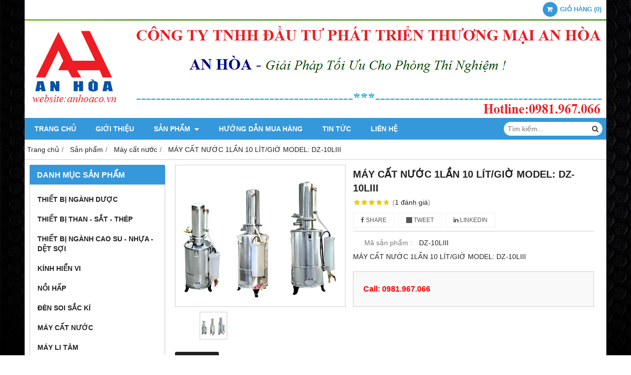

--- FILE ---
content_type: text/html; charset=utf-8
request_url: https://labmedia.com.vn/may-cat-nuoc-1lan-10-lit-gio-model-dz-10liii-575048.html
body_size: 6712
content:
<!DOCTYPE html PUBLIC "-//W3C//DTD XHTML 1.0 Transitional//EN" "http://www.w3.org/TR/xhtml1/DTD/xhtml1-transitional.dtd"><html lang="vi" xmlns="http://www.w3.org/1999/xhtml"><head lang="vi" xml:lang="vi" xmlns:fb="http://ogp.me/ns/fb#">
    <meta charset="utf-8" />
    <meta http-equiv="content-type" content="text/html; charset=UTF-8" />
    <meta name="content-language" content="vi" />
    <meta http-equiv="X-UA-Compatible" content="IE=edge" />
    <link rel="shortcut icon" href="https://cdn.gianhangvn.com/image/favicon.png" />
    <meta name="robots" content="index, follow" />
    <meta name="robots" content="noodp, noydir" />
    <meta name="googlebot" content="index, follow" />
    <meta name="msnbot" content="index, follow" />
    <meta name="revisit-after" content="1 days" />
    <meta name="copyright" content="Copyright 2025" />
    <meta name="google-site-verification" content="AXliDjvGfHP-GrmLFVNuMkL4qbwa8bCrl8N56h5WCuU" />
    <title>MÁY CẤT NƯỚC 1LẦN 10 LÍT/GIỜ MODEL: DZ-10LIII</title>
    <meta name="description" content="MÁY CẤT NƯỚC 1LẦN 10 LÍT/GIỜ MODEL: DZ-10LIII" />
    <meta property="og:type" content="product" />
    <meta property="og:title" content="MÁY CẤT NƯỚC 1LẦN 10 LÍT/GIỜ MODEL: DZ-10LIII" />
    <meta property="og:description" content="MÁY CẤT NƯỚC 1LẦN 10 LÍT/GIỜ MODEL: DZ-10LIII" />
    <meta property="og:url" content="https://labmedia.com.vn/may-cat-nuoc-1lan-10-lit-gio-model-dz-10liii-575048.html" />
    <meta property="og:image" content="https://drive.gianhangvn.com/image/may-cat-nuoc-1lan-10-lit-gio-model-dz-10liii-977554j21597.jpg" />
    <meta property="og:image:type" content="image/jpg" />
    <meta property="og:image:width" content="800" />
    <meta property="og:image:height" content="420" />
    <meta property="og:image:alt" content="MÁY CẤT NƯỚC 1LẦN 10 LÍT/GIỜ MODEL: DZ-10LIII" />
    <link rel="canonical" href="https://labmedia.com.vn/may-cat-nuoc-1lan-10-lit-gio-model-dz-10liii-575048.html" />
    <meta name="viewport" content="width=device-width, initial-scale=1" />
    <link rel="stylesheet" href="https://cloud.gianhangvn.com/css/common.min.css?v19">
    <link rel="stylesheet" href="https://cloud.gianhangvn.com/templates/0014/skin03/css/style.css">

</head>
<body>
    
    <section class="top group">
        <div class="container group">
                    <div class="top-right">
            <div class="cart">
                <a href="https://labmedia.com.vn/gio-hang.html">
                    <span class="icon"><em class="fa fa-shopping-cart"></em></span>
                    <span class="title-cart"><span data-lang="master_shopping">Giỏ hàng</span> (<span data-field="number">0</span>)</span>
                </a>
            </div>
        </div>

        </div>
    </section>
    <section class="header group">
        <div class="container group">
            <div class="logo">
        <a title="CÔNG TY TNHH ĐẦU TƯ PHÁT TRIỂN THƯƠNG MẠI AN HÒA" href="/"><img class="img-logo lazyload" alt="CÔNG TY TNHH ĐẦU TƯ PHÁT TRIỂN THƯƠNG MẠI AN HÒA" data-src="https://drive.gianhangvn.com/image/logo-939048j21597.png" /></a>
    </div>
    <div class="banner">
        <a title="CÔNG TY TNHH ĐẦU TƯ PHÁT TRIỂN THƯƠNG MẠI AN HÒA" href="/"><img class="img-banner lazyload" alt="CÔNG TY TNHH ĐẦU TƯ PHÁT TRIỂN THƯƠNG MẠI AN HÒA" data-src="https://drive.gianhangvn.com/image/banner-top-2039087j21597.jpg" /></a>
    </div>
        </div>
    </section>
    <section class="menu group">
        <div class="container group">
            <a href="javascript:void(0);" class="navbar-toggle" data-toggle="collapse" data-target="#nav-menu-top"><span class="fa fa-bars"></span></a>
    <div class="navbar-collapse collapse" id="nav-menu-top">
        <ul class="nav navbar-nav">
                    <li>
                            <a href="/" title="Trang chủ">Trang chủ</a>
                        </li><li>
                            <a href="/gioi-thieu-339831n.html" title="Giới thiệu">Giới thiệu</a>
                        </li><li>
                            <a href="/san-pham.html" title="Sản phẩm">Sản phẩm <span class="caret"></span></a>
                <ul class="dropdown-menu">
                    <li>
                            <a href="/thiet-bi-nganh-duoc-339836s.html" title="Thiết bị ngành dược">Thiết bị ngành dược</a>
                        </li><li>
                            <a href="/thiet-bi-than-sat-thep-339854s.html" title="Thiết bị than - sắt - thép">Thiết bị than - sắt - thép</a>
                        </li><li>
                            <a href="/thiet-bi-nganh-cao-su-nhua-det-soi-339855s.html" title="Thiết bị ngành cao su - nhựa - dệt sợi">Thiết bị ngành cao su - nhựa - dệt sợi</a>
                        </li><li>
                            <a href="/kinh-hien-vi-339857s.html" title="Kính hiển vi">Kính hiển vi</a>
                        </li><li>
                            <a href="/noi-hap-339858s.html" title="Nồi hấp">Nồi hấp</a>
                        </li><li>
                            <a href="/den-soi-sac-ki-339859s.html" title="Đèn soi sắc kí">Đèn soi sắc kí</a>
                        </li><li>
                            <a href="/may-cat-nuoc-339860s.html" title="Máy cất nước">Máy cất nước</a>
                        </li><li>
                            <a href="/may-li-tam-339861s.html" title="Máy li tâm">Máy li tâm</a>
                        </li><li>
                            <a href="/tu-say-tu-say-chan-khong-339862s.html" title="Tủ sấy - Tủ sấy chân không">Tủ sấy - Tủ sấy chân không</a>
                        </li><li>
                            <a href="/tu-am-tu-am-lanh-339863s.html" title="Tủ ấm - Tủ ấm lạnh">Tủ ấm - Tủ ấm lạnh</a>
                        </li><li>
                            <a href="/tu-moi-truong-tu-vi-khi-hau-339864s.html" title="Tủ môi trường - Tủ vi khí hậu">Tủ môi trường - Tủ vi khí hậu</a>
                        </li><li>
                            <a href="/tu-cay-vi-sinh-tu-an-toan-sinh-hoc-339865s.html" title="Tủ cấy vi sinh - Tủ an toàn sinh học">Tủ cấy vi sinh - Tủ an toàn sinh học</a>
                        </li><li>
                            <a href="/tu-hut-khi-doc-tu-dung-hoa-chat-339867s.html" title="Tủ hút khí độc - Tủ đựng hóa chất">Tủ hút khí độc - Tủ đựng hóa chất</a>
                        </li><li>
                            <a href="/micropipet-339866s.html" title="Micropipet">Micropipet</a>
                        </li><li>
                            <a href="/may-dap-mau-339868s.html" title="Máy dập mẫu">Máy dập mẫu</a>
                        </li><li>
                            <a href="/can-dien-tu-339869s.html" title="Cân điện tử">Cân điện tử</a>
                        </li><li>
                            <a href="/thiet-bi-thi-nghiem-dau-mo-339870s.html" title="Thiết bị thí nghiệm dầu mỏ">Thiết bị thí nghiệm dầu mỏ</a>
                        </li><li>
                            <a href="/be-cach-thuy-be-dieu-nhiet-339871s.html" title="Bể cách thủy - Bể điều nhiệt">Bể cách thủy - Bể điều nhiệt</a>
                        </li><li>
                            <a href="/tu-bao-quan-mau-tu-mat-339872s.html" title="Tủ bảo quản mẫu - Tủ mát">Tủ bảo quản mẫu - Tủ mát</a>
                        </li><li>
                            <a href="/tu-lanh-am-sau-339874s.html" title="Tủ lạnh âm sâu">Tủ lạnh âm sâu</a>
                        </li><li>
                            <a href="/may-do-do-oxy-hoa-tan-339884s.html" title="Máy đo độ oxy hòa tan">Máy đo độ oxy hòa tan</a>
                        </li><li>
                            <a href="/thiet-bi-do-ec-tds-do-man-339886s.html" title="Thiết bị đo EC/TDS/Độ mặn">Thiết bị đo EC/TDS/Độ mặn</a>
                        </li><li>
                            <a href="/may-lac-339887s.html" title="Máy lắc">Máy lắc</a>
                        </li><li>
                            <a href="/thiet-bi-do-orp-nhiet-do-339888s.html" title="Thiết bị đo môi trường">Thiết bị đo môi trường</a>
                        </li><li>
                            <a href="/may-quang-pho-340224s.html" title="Máy quang phổ">Máy quang phổ</a>
                        </li><li>
                            <a href="/may-nghien-340225s.html" title="Máy nghiền">Máy nghiền</a>
                        </li><li>
                            <a href="/khuc-xa-ke-340226s.html" title="Khúc xạ kế">Khúc xạ kế</a>
                        </li><li>
                            <a href="/may-khuay-tu-340227s.html" title="Máy khuấy từ">Máy khuấy từ</a>
                        </li><li>
                            <a href="/be-rua-sieu-am-340228s.html" title="Bể rửa siêu âm">Bể rửa siêu âm</a>
                        </li><li>
                            <a href="/may-khuay-dua-340229s.html" title="Máy khuấy đũa">Máy khuấy đũa</a>
                        </li><li>
                            <a href="/may-co-quay-chan-khong-340230s.html" title="Máy cô quay chân không">Máy cô quay chân không</a>
                        </li><li>
                            <a href="/may-cat-dam-340323s.html" title="Máy cất đạm">Máy cất đạm</a>
                        </li><li>
                            <a href="/may-do-do-ph-340324s.html" title="Máy đo độ PH">Máy đo độ PH</a>
                        </li><li>
                            <a href="/lo-nung-340325s.html" title="Lò nung">Lò nung</a>
                        </li><li>
                            <a href="/quang-ke-ngon-lua-340326s.html" title="Quang kế ngọn lửa">Quang kế ngọn lửa</a>
                        </li><li>
                            <a href="/thiet-bi-do-nhiet-luong-340327s.html" title="Thiết bị đo nhiệt lượng">Thiết bị đo nhiệt lượng</a>
                        </li><li>
                            <a href="/thiet-bi-do-moi-truong-nuoc-340328s.html" title="Thiết bị đo môi trường nước">Thiết bị đo môi trường nước</a>
                        </li><li>
                            <a href="/thiet-bi-do-moi-truong-khi-340329s.html" title="Thiết bị đo môi trường khí">Thiết bị đo môi trường khí</a>
                        </li><li>
                            <a href="/thiet-bi-may-moc-khac-340337s.html" title="Thiết bị - Máy móc khác">Thiết bị - Máy móc khác</a>
                        </li><li>
                            <a href="/dung-cu-vat-tu-tieu-hao-340339s.html" title="Dụng cụ vật tư tiêu hao">Dụng cụ vật tư tiêu hao</a>
                        </li>
                </ul>
                        </li><li>
                            <a href="/huong-dan-mua-hang-339833n.html" title="Hướng dẫn mua hàng">Hướng dẫn mua hàng</a>
                        </li><li>
                            <a href="/tin-tuc-339834t.html" title="Tin tức">Tin tức</a>
                        </li><li>
                            <a href="/lien-he.html" title="Liên hệ">Liên hệ</a>
                        </li>
                </ul>
    </div>
    <div class="search-box">
        <input type="text" class="text-search" placeholder="Tìm kiếm..." data-field="keyword" data-required="1" data-min="2" data-lang="master_search" />
        <button type="button" class="btn btn-search"><i class="fa fa-search"></i></button>
    </div>
        </div>
    </section>
    <section class="pathpage group">
        <div class="container group">
                    <ol class="breadcrumb" itemscope itemtype="https://schema.org/BreadcrumbList">
            <li itemprop="itemListElement" itemscope itemtype="https://schema.org/ListItem">
                    <a title="Trang chủ" itemtype="https://schema.org/Thing" itemprop="item" href="/"><span itemprop="name"><span data-lang='bc_home'>Trang chủ</span></span></a>
                    <meta itemprop="position" content="1">
                </li><li itemprop="itemListElement" itemscope itemtype="https://schema.org/ListItem">
                    <a title="Sản phẩm" itemtype="https://schema.org/Thing" itemprop="item" href="/san-pham.html"><span itemprop="name">Sản phẩm</span></a>
                    <meta itemprop="position" content="2">
                </li><li itemprop="itemListElement" itemscope itemtype="https://schema.org/ListItem">
                    <a title="Máy cất nước" itemtype="https://schema.org/Thing" itemprop="item" href="/may-cat-nuoc-339860s.html"><span itemprop="name">Máy cất nước</span></a>
                    <meta itemprop="position" content="3">
                </li><li itemprop="itemListElement" itemscope itemtype="https://schema.org/ListItem">
                    <a title="MÁY CẤT NƯỚC 1LẦN 10 LÍT/GIỜ MODEL: DZ-10LIII" itemtype="https://schema.org/Thing" itemprop="item" href="https://labmedia.com.vn/may-cat-nuoc-1lan-10-lit-gio-model-dz-10liii-575048.html"><span itemprop="name">MÁY CẤT NƯỚC 1LẦN 10 LÍT/GIỜ MODEL: DZ-10LIII</span></a>
                    <meta itemprop="position" content="4">
                </li>
        </ol>

        </div>
    </section>
    <section class="main group">
        <div class="container group">
            <div class="row">
                <div class="col-lg-3 col-left"><div class="box box-left">
        <div class="box-header collapse-title">
            <p class="box-title">Danh mục sản phẩm</p>
        </div>
        <div class="box-content group collapse-content">  
            <ul class="nav vertical-menu">
                        <li>
                                <a href="/thiet-bi-nganh-duoc-339836s.html" title="Thiết bị ngành dược">Thiết bị ngành dược</a>
                            </li><li>
                                <a href="/thiet-bi-than-sat-thep-339854s.html" title="Thiết bị than - sắt - thép">Thiết bị than - sắt - thép</a>
                            </li><li>
                                <a href="/thiet-bi-nganh-cao-su-nhua-det-soi-339855s.html" title="Thiết bị ngành cao su - nhựa - dệt sợi">Thiết bị ngành cao su - nhựa - dệt sợi</a>
                            </li><li>
                                <a href="/kinh-hien-vi-339857s.html" title="Kính hiển vi">Kính hiển vi</a>
                            </li><li>
                                <a href="/noi-hap-339858s.html" title="Nồi hấp">Nồi hấp</a>
                            </li><li>
                                <a href="/den-soi-sac-ki-339859s.html" title="Đèn soi sắc kí">Đèn soi sắc kí</a>
                            </li><li>
                                <a href="/may-cat-nuoc-339860s.html" title="Máy cất nước">Máy cất nước</a>
                            </li><li>
                                <a href="/may-li-tam-339861s.html" title="Máy li tâm">Máy li tâm</a>
                            </li><li>
                                <a href="/tu-say-tu-say-chan-khong-339862s.html" title="Tủ sấy - Tủ sấy chân không">Tủ sấy - Tủ sấy chân không</a>
                            </li><li>
                                <a href="/tu-am-tu-am-lanh-339863s.html" title="Tủ ấm - Tủ ấm lạnh">Tủ ấm - Tủ ấm lạnh</a>
                            </li><li>
                                <a href="/tu-moi-truong-tu-vi-khi-hau-339864s.html" title="Tủ môi trường - Tủ vi khí hậu">Tủ môi trường - Tủ vi khí hậu</a>
                            </li><li>
                                <a href="/tu-cay-vi-sinh-tu-an-toan-sinh-hoc-339865s.html" title="Tủ cấy vi sinh - Tủ an toàn sinh học">Tủ cấy vi sinh - Tủ an toàn sinh học</a>
                            </li><li>
                                <a href="/tu-hut-khi-doc-tu-dung-hoa-chat-339867s.html" title="Tủ hút khí độc - Tủ đựng hóa chất">Tủ hút khí độc - Tủ đựng hóa chất</a>
                            </li><li>
                                <a href="/micropipet-339866s.html" title="Micropipet">Micropipet</a>
                            </li><li>
                                <a href="/may-dap-mau-339868s.html" title="Máy dập mẫu">Máy dập mẫu</a>
                            </li><li>
                                <a href="/can-dien-tu-339869s.html" title="Cân điện tử">Cân điện tử</a>
                            </li><li>
                                <a href="/thiet-bi-thi-nghiem-dau-mo-339870s.html" title="Thiết bị thí nghiệm dầu mỏ">Thiết bị thí nghiệm dầu mỏ</a>
                            </li><li>
                                <a href="/be-cach-thuy-be-dieu-nhiet-339871s.html" title="Bể cách thủy - Bể điều nhiệt">Bể cách thủy - Bể điều nhiệt</a>
                            </li><li>
                                <a href="/tu-bao-quan-mau-tu-mat-339872s.html" title="Tủ bảo quản mẫu - Tủ mát">Tủ bảo quản mẫu - Tủ mát</a>
                            </li><li>
                                <a href="/tu-lanh-am-sau-339874s.html" title="Tủ lạnh âm sâu">Tủ lạnh âm sâu</a>
                            </li><li>
                                <a href="/may-do-do-oxy-hoa-tan-339884s.html" title="Máy đo độ oxy hòa tan">Máy đo độ oxy hòa tan</a>
                            </li><li>
                                <a href="/thiet-bi-do-ec-tds-do-man-339886s.html" title="Thiết bị đo EC/TDS/Độ mặn">Thiết bị đo EC/TDS/Độ mặn</a>
                            </li><li>
                                <a href="/may-lac-339887s.html" title="Máy lắc">Máy lắc</a>
                            </li><li>
                                <a href="/thiet-bi-do-orp-nhiet-do-339888s.html" title="Thiết bị đo môi trường">Thiết bị đo môi trường</a>
                            </li><li>
                                <a href="/may-quang-pho-340224s.html" title="Máy quang phổ">Máy quang phổ</a>
                            </li><li>
                                <a href="/may-nghien-340225s.html" title="Máy nghiền">Máy nghiền</a>
                            </li><li>
                                <a href="/khuc-xa-ke-340226s.html" title="Khúc xạ kế">Khúc xạ kế</a>
                            </li><li>
                                <a href="/may-khuay-tu-340227s.html" title="Máy khuấy từ">Máy khuấy từ</a>
                            </li><li>
                                <a href="/be-rua-sieu-am-340228s.html" title="Bể rửa siêu âm">Bể rửa siêu âm</a>
                            </li><li>
                                <a href="/may-khuay-dua-340229s.html" title="Máy khuấy đũa">Máy khuấy đũa</a>
                            </li><li>
                                <a href="/may-co-quay-chan-khong-340230s.html" title="Máy cô quay chân không">Máy cô quay chân không</a>
                            </li><li>
                                <a href="/may-cat-dam-340323s.html" title="Máy cất đạm">Máy cất đạm</a>
                            </li><li>
                                <a href="/may-do-do-ph-340324s.html" title="Máy đo độ PH">Máy đo độ PH</a>
                            </li><li>
                                <a href="/lo-nung-340325s.html" title="Lò nung">Lò nung</a>
                            </li><li>
                                <a href="/quang-ke-ngon-lua-340326s.html" title="Quang kế ngọn lửa">Quang kế ngọn lửa</a>
                            </li><li>
                                <a href="/thiet-bi-do-nhiet-luong-340327s.html" title="Thiết bị đo nhiệt lượng">Thiết bị đo nhiệt lượng</a>
                            </li><li>
                                <a href="/thiet-bi-do-moi-truong-nuoc-340328s.html" title="Thiết bị đo môi trường nước">Thiết bị đo môi trường nước</a>
                            </li><li>
                                <a href="/thiet-bi-do-moi-truong-khi-340329s.html" title="Thiết bị đo môi trường khí">Thiết bị đo môi trường khí</a>
                            </li><li>
                                <a href="/thiet-bi-may-moc-khac-340337s.html" title="Thiết bị - Máy móc khác">Thiết bị - Máy móc khác</a>
                            </li><li>
                                <a href="/dung-cu-vat-tu-tieu-hao-340339s.html" title="Dụng cụ vật tư tiêu hao">Dụng cụ vật tư tiêu hao</a>
                            </li><li>
                                <a href="/bep-dun-binh-cau-395636s.html" title="bếp đun bình cầu">bếp đun bình cầu</a>
                            </li>
                    </ul>
        </div>
    </div><div class="box box-left">
        <div class="box-header collapse-title">
            <p class="box-title">Hổ trợ trực tuyến</p>
        </div>
        <div class="box-content group is-padding collapse-content">
                                <div class="support-online">
                        <img class="img-responsive lazyload" alt="  0985.337.864" data-src="https://drive.gianhangvn.com/image/zalo.png" />
                        <p class="online-text">  0985.337.864</p>
                    </div>
                    <div class="support-online">
                        <img class="img-responsive lazyload" alt=" 0985.337.864" data-src="" />
                        <p class="online-text"> 0985.337.864</p>
                    </div>

        </div>
    </div><div class="box box-left">
        <div class="box-header collapse-title">
            <p class="box-title">Thống kê</p>
        </div>
        <div class="box-content group is-padding collapse-content">
            <ul class="list-group statistic">
                <li id="statistic-online">
                    <span class="statistic-text" data-lang="md_statistic_online">Đang online</span>
                    <span class="statistic-number" data-field="onlinetraffics">0</span>
                </li>
                <li id="statistic-today">
                    <span class="statistic-text today" data-lang="md_statistic_today">Hôm nay</span>
                    <span class="statistic-number" data-field="todaytraffics">0</span>
                </li>
                <li id="statistic-yesterday">
                    <span class="statistic-text yesterday" data-lang="md_statistic_yesterday">Hôm qua</span>
                    <span class="statistic-number" data-field="yesterdaytraffics">0</span>
                </li>
                <li id="statistic-week">
                    <span class="statistic-text week" data-lang="md_statistic_week">Trong tuần</span>
                    <span class="statistic-number" data-field="weektraffics">0</span>
                </li>
                <li id="statistic-month">
                    <span class="statistic-text month" data-lang="md_statistic_month">Trong tháng</span>
                    <span class="statistic-number" data-field="monthtraffics">0</span>
                </li>
                <li id="statistic-sum">
                    <span class="statistic-text total" data-lang="md_statistic_sum">Tổng cộng</span>
                    <span class="statistic-number" data-field="totaltraffics">0</span>
                </li>
            </ul>
        </div>
    </div></div>
                <div class="col-lg-9 col-right">
                    <div class="primary-product group">
        <div class="col col-product-slider">
                <div class="image-block">
                    <a data-fancybox="gallery" data-caption="" title="MÁY CẤT NƯỚC 1LẦN 10 LÍT/GIỜ MODEL: DZ-10LIII" href="https://drive.gianhangvn.com/image/1-977554j21597.jpg"><img data-toggle="magnify" class="img-fullwidth" alt="MÁY CẤT NƯỚC 1LẦN 10 LÍT/GIỜ MODEL: DZ-10LIII" src="https://drive.gianhangvn.com/image/1-977554j21597.jpg" /></a>
                </div>
                <div class="thumb-list">
                    <div class="owl-carousel owl-theme slider-product" data-target=".image-block">
                        <div class="item" data-href="https://drive.gianhangvn.com/image/1-977554j21597.jpg"><img class="img-fullwidth lazyload" alt="MÁY CẤT NƯỚC 1LẦN 10 LÍT/GIỜ MODEL: DZ-10LIII" data-src="https://drive.gianhangvn.com/image/1-977554j21597x3.jpg" /></div>
                    </div>
                </div>
        </div>
        <div class="col col-product-detail">
            <h1 class="product-name">MÁY CẤT NƯỚC 1LẦN 10 LÍT/GIỜ MODEL: DZ-10LIII</h1>
            <p class="rating">
                <span class="rating-box">
                    <i class="star"></i><i class="star"></i><i class="star"></i><i class="star"></i><i class="star"></i>
                    <span style="width:94.00%"><i class="star"></i><i class="star"></i><i class="star"></i><i class="star"></i><i class="star"></i></span>
                </span>
                <span class="rating-value">(<a class="linkscroll" href="#reviewcontent">1 <span data-lang="detailproduct_review_label">đánh giá</span></a>)</span>
            </p>
    <div class="social-sharing" data-name="MÁY CẤT NƯỚC 1LẦN 10 LÍT/GIỜ MODEL: DZ-10LIII" data-url="https://labmedia.com.vn/may-cat-nuoc-1lan-10-lit-gio-model-dz-10liii-575048.html">
        <a class="btn btn-facebook" data-type="facebook" href="javascript:void(0)"><i class="fa fa-facebook"></i> Share</a>
        <a class="btn btn-twitter" data-type="twitter" href="javascript:void(0)"><i class="fa fa-twitter"></i> Tweet</a>
        <a class="btn btn-linkedin" data-type="linkedin" href="javascript:void(0)"><i class="fa fa-linkedin"></i> Linkedin</a>
    </div>
                <p class="product-row">
                    <label data-lang="detailproduct_idproduct">Mã sản phẩm :</label>
                    <span>DZ-10LIII</span>
                </p>
            <div class="product-row detail-content">MÁY CẤT NƯỚC 1LẦN 10 LÍT/GIỜ MODEL: DZ-10LIII</div>
            <div class="product-buy" id="form-product" data-id="575048" data-value="-1" data-url="https://labmedia.com.vn/gio-hang.html">
                <p class="product-row">
                            <span class="product-price">Call: 0981.967.066</span>
                </p>
            </div>
        </div>
    </div>
    <div class="second-product group">
        <ul class="tabs group">
            <li class="active"><a role="tab" data-toggle="tab" href="#tabC01">Chi tiết</a></li>
        </ul>
        <div class="tab-content">
            <div role="tabpanel" class="tab-pane active" id="tabC01">
                    <div class="detail-content"><p style="text-align: center;"><img  alt="" src="[data-uri]" style="width: 800px;" class="lazyload" data-src="https://drive.gianhangvn.com/image/0027e7689d4c7c12255d-938555j21597.jpg"/></p>

<p style="text-align: center;"><img  alt="" src="[data-uri]" style="width: 577px;" class="lazyload" data-src="https://drive.gianhangvn.com/image/1253-977554j21597.jpg"/></p>

<p><span style="font-size:16px;"><span style="font-family:arial,helvetica,sans-serif;"><span style="color:#0000CD;"><strong>MÁY CẤT NƯỚC 1LẦN&nbsp;10LÍT/GIỜ MODEL: DZ-10LIII</strong></span><br />
MODEL: DZ-10LIII<br />
Hãng : Taisite - Trung quốc<br />
(hàng có sẵn)<br />
<span style="color:#0000CD;"><strong>Thông số kĩ thuật :</strong></span></span></span></p>

<ul style="margin-left: 40px;">
	<li><span style="font-size:16px;"><span style="font-family:arial,helvetica,sans-serif;">Tốc độ cất nước : 10 lít/ giờ</span></span></li>
	<li><span style="font-size:16px;"><span style="font-family:arial,helvetica,sans-serif;">Máy cất nước được chế tạo bằng thép không rỉ đảm bảo độ bền ,chống chịu ăn mòn</span></span></li>
	<li><span style="font-size:16px;"><span style="font-family:arial,helvetica,sans-serif;">KÍch thước : &nbsp;đường kính trụ :335 (mm) ; &nbsp;cao : 830 (mm)</span></span></li>
	<li><span style="font-size:16px;"><span style="font-family:arial,helvetica,sans-serif;">Điện áp : AC 380V/11A (50/60HZ)</span></span></li>
	<li><span style="font-size:16px;"><span style="font-family:arial,helvetica,sans-serif;">Có trang bị thiết bị an toàn báo lượng nước, điện áp, nước thu hồi ....</span></span><br />
	&nbsp;</li>
</ul></div>
                </div>
        </div>
    </div>
    <div class="box box-right" id="reviewcontent">
        <div class="box-header">
            <p class="box-title" data-lang="detailproduct_review">Đánh giá sản phẩm</p>
        </div>
        <div class="box-content group is-padding">
            <div class="user-review">
                <span data-lang="detailproduct_review_title">Bình chọn sản phẩm:</span>
                <a href="javascript:void(0)" class="starrr" data-type="product" data-id="575048" data-value="0"></a>
            </div>
        </div>
    </div>
        <div class="box box-right">
            <div class="box-header">
                <p class="box-title" data-lang="detailproduct_comment">Bình luận</p>
            </div>
            <div class="box-content group is-padding">
                <div class="fb-comments" data-width="100%" data-href="https://labmedia.com.vn/may-cat-nuoc-1lan-10-lit-gio-model-dz-10liii-575048.html" data-numposts="5" data-colorscheme="light"></div>
            </div>
        </div>
    <div class="box box-product group">
        <div class="box-header">
            <p class="box-title" data-lang="detailproduct_titlethesame">Sản phẩm cùng loại</p>
        </div>
        <div class="box-content group">
            <div class="row">
                <div class="col-6 col-md-3 col-product">
                        <div class="product group wrapper has-border">
    <div class="product-image">
        <a href="/may-cat-nuoc-2-lan-20-lit-gio-895230.html" title="MÁY CẤT NƯỚC 2 LẦN 20 LÍT/GIỜ"><img class="img-responsive lazyload" alt="MÁY CẤT NƯỚC 2 LẦN 20 LÍT/GIỜ" data-src="https://drive.gianhangvn.com/image/may-cat-nuoc-2-lan-20-lit-gio-939014j21597x3.jpg" /></a>
    </div>
    <div class="caption">
        <h3 class="name"><a href="/may-cat-nuoc-2-lan-20-lit-gio-895230.html" title="MÁY CẤT NƯỚC 2 LẦN 20 LÍT/GIỜ">MÁY CẤT NƯỚC 2 LẦN 20 LÍT/GIỜ</a></h3>
        <div class="content-price">
                    <span class="price">Call: 0981.967.066</span>
        </div>
    </div>
                        </div>
                    </div><div class="col-6 col-md-3 col-product">
                        <div class="product group wrapper has-border">
    <div class="product-image">
        <a href="/may-cat-nuoc-2-lan-10-lit-gio-895228.html" title="MÁY CẤT NƯỚC 2 LẦN 10 LÍT/GIỜ"><img class="img-responsive lazyload" alt="MÁY CẤT NƯỚC 2 LẦN 10 LÍT/GIỜ" data-src="https://drive.gianhangvn.com/image/may-cat-nuoc-2-lan-10-lit-gio-939014j21597x3.jpg" /></a>
    </div>
    <div class="caption">
        <h3 class="name"><a href="/may-cat-nuoc-2-lan-10-lit-gio-895228.html" title="MÁY CẤT NƯỚC 2 LẦN 10 LÍT/GIỜ">MÁY CẤT NƯỚC 2 LẦN 10 LÍT/GIỜ</a></h3>
        <div class="content-price">
                    <span class="price">Call: 0981.967.066</span>
        </div>
    </div>
                        </div>
                    </div><div class="col-6 col-md-3 col-product">
                        <div class="product group wrapper has-border">
    <div class="product-image">
        <a href="/may-cat-nuoc-2-lan-5-lit-gio-895227.html" title="MÁY CẤT NƯỚC 2 LẦN 5 LÍT/GIỜ"><img class="img-responsive lazyload" alt="MÁY CẤT NƯỚC 2 LẦN 5 LÍT/GIỜ" data-src="https://drive.gianhangvn.com/image/may-cat-nuoc-2-lan-5-lit-gio-939014j21597x3.jpg" /></a>
    </div>
    <div class="caption">
        <h3 class="name"><a href="/may-cat-nuoc-2-lan-5-lit-gio-895227.html" title="MÁY CẤT NƯỚC 2 LẦN 5 LÍT/GIỜ">MÁY CẤT NƯỚC 2 LẦN 5 LÍT/GIỜ</a></h3>
        <div class="content-price">
                    <span class="price">Call: 0981.967.066</span>
        </div>
    </div>
                        </div>
                    </div><div class="col-6 col-md-3 col-product">
                        <div class="product group wrapper has-border">
    <div class="product-image">
        <a href="/may-cat-nuoc-1-lan-20-lit-895189.html" title="MÁY CẤT NƯỚC 1 LẦN 20 LÍT/GIỜ"><img class="img-responsive lazyload" alt="MÁY CẤT NƯỚC 1 LẦN 20 LÍT/GIỜ" data-src="https://drive.gianhangvn.com/image/may-cat-nuoc-1-lan-20-lit-939015j21597x3.jpg" /></a>
    </div>
    <div class="caption">
        <h3 class="name"><a href="/may-cat-nuoc-1-lan-20-lit-895189.html" title="MÁY CẤT NƯỚC 1 LẦN 20 LÍT/GIỜ">MÁY CẤT NƯỚC 1 LẦN 20 LÍT/GIỜ</a></h3>
        <div class="content-price">
                    <span class="price">Call: 0981.967.066</span>
        </div>
    </div>
                        </div>
                    </div><div class="col-6 col-md-3 col-product">
                        <div class="product group wrapper has-border">
    <div class="product-image">
        <a href="/may-cat-nuoc-1-lan-10-lit-895187.html" title="MÁY CẤT NƯỚC 1 LẦN 10 LÍT/GIỜ"><img class="img-responsive lazyload" alt="MÁY CẤT NƯỚC 1 LẦN 10 LÍT/GIỜ" data-src="https://drive.gianhangvn.com/image/may-cat-nuoc-1-lan-10-lit-939015j21597x3.jpg" /></a>
    </div>
    <div class="caption">
        <h3 class="name"><a href="/may-cat-nuoc-1-lan-10-lit-895187.html" title="MÁY CẤT NƯỚC 1 LẦN 10 LÍT/GIỜ">MÁY CẤT NƯỚC 1 LẦN 10 LÍT/GIỜ</a></h3>
        <div class="content-price">
                    <span class="price">Call: 0981.967.066</span>
        </div>
    </div>
                        </div>
                    </div><div class="col-6 col-md-3 col-product">
                        <div class="product group wrapper has-border">
    <div class="product-image">
        <a href="/may-cat-nuoc-1-lan-5-lit-gio-894226.html" title="MÁY CẤT NƯỚC 1 LẦN 5 LÍT/GIỜ"><img class="img-responsive lazyload" alt="MÁY CẤT NƯỚC 1 LẦN 5 LÍT/GIỜ" data-src="https://drive.gianhangvn.com/image/may-cat-nuoc-1-lan-5-lit-gio-939015j21597x3.jpg" /></a>
    </div>
    <div class="caption">
        <h3 class="name"><a href="/may-cat-nuoc-1-lan-5-lit-gio-894226.html" title="MÁY CẤT NƯỚC 1 LẦN 5 LÍT/GIỜ">MÁY CẤT NƯỚC 1 LẦN 5 LÍT/GIỜ</a></h3>
        <div class="content-price">
                    <span class="price">Call: 0981.967.066</span>
        </div>
    </div>
                        </div>
                    </div><div class="col-6 col-md-3 col-product">
                        <div class="product group wrapper has-border">
    <div class="product-image">
        <a href="/may-cat-nuoc-1-lan-5-lit-gio-thuong-hai-ya-zd-5-575068.html" title="MÁY CẤT NƯỚC 1 LẦN 5 LÍT/GIỜ THƯỢNG HẢI YA.ZD.5"><img class="img-responsive lazyload" alt="MÁY CẤT NƯỚC 1 LẦN 5 LÍT/GIỜ THƯỢNG HẢI YA.ZD.5" data-src="https://drive.gianhangvn.com/image/may-cat-nuoc-1-lan-5-lit-gio-thuong-hai-ya-zd-5-973812j21597x3.jpg" /></a>
    </div>
    <div class="caption">
        <h3 class="name"><a href="/may-cat-nuoc-1-lan-5-lit-gio-thuong-hai-ya-zd-5-575068.html" title="MÁY CẤT NƯỚC 1 LẦN 5 LÍT/GIỜ THƯỢNG HẢI YA.ZD.5">MÁY CẤT NƯỚC 1 LẦN 5 LÍT/GIỜ THƯỢNG HẢI YA.ZD.5</a></h3>
        <div class="content-price">
                    <span class="price">Call: 0981.967.066</span>
        </div>
    </div>
                        </div>
                    </div><div class="col-6 col-md-3 col-product">
                        <div class="product group wrapper has-border">
    <div class="product-image">
        <a href="/may-cat-nuoc-1-lan-10-lit-gio-thuong-hai-ya-zd-10-575067.html" title="MÁY CẤT NƯỚC 1 LẦN 10 LÍT/GIỜ THƯỢNG HẢI YA.ZD.10"><img class="img-responsive lazyload" alt="MÁY CẤT NƯỚC 1 LẦN 10 LÍT/GIỜ THƯỢNG HẢI YA.ZD.10" data-src="https://drive.gianhangvn.com/image/may-cat-nuoc-1-lan-10-lit-gio-thuong-hai-ya-zd-10-973812j21597x3.jpg" /></a>
    </div>
    <div class="caption">
        <h3 class="name"><a href="/may-cat-nuoc-1-lan-10-lit-gio-thuong-hai-ya-zd-10-575067.html" title="MÁY CẤT NƯỚC 1 LẦN 10 LÍT/GIỜ THƯỢNG HẢI YA.ZD.10">MÁY CẤT NƯỚC 1 LẦN 10 LÍT/GIỜ THƯỢNG HẢI YA.ZD.10</a></h3>
        <div class="content-price">
                    <span class="price">Call: 0981.967.066</span>
        </div>
    </div>
                        </div>
                    </div><div class="col-6 col-md-3 col-product">
                        <div class="product group wrapper has-border">
    <div class="product-image">
        <a href="/may-cat-nuoc-1-lan-20-lit-gio-ya-zd-20-575066.html" title="MÁY CẤT NƯỚC 1 LẦN 20 LÍT/GIỜ YA.ZD.20"><img class="img-responsive lazyload" alt="MÁY CẤT NƯỚC 1 LẦN 20 LÍT/GIỜ YA.ZD.20" data-src="https://drive.gianhangvn.com/image/may-cat-nuoc-1-lan-20-lit-gio-ya-zd-20-973812j21597x3.jpg" /></a>
    </div>
    <div class="caption">
        <h3 class="name"><a href="/may-cat-nuoc-1-lan-20-lit-gio-ya-zd-20-575066.html" title="MÁY CẤT NƯỚC 1 LẦN 20 LÍT/GIỜ YA.ZD.20">MÁY CẤT NƯỚC 1 LẦN 20 LÍT/GIỜ YA.ZD.20</a></h3>
        <div class="content-price">
                    <span class="price">Call: 0981.967.066</span>
        </div>
    </div>
                        </div>
                    </div><div class="col-6 col-md-3 col-product">
                        <div class="product group wrapper has-border">
    <div class="product-image">
        <a href="/may-cat-nuoc-1-lan-100-lit-gio-shz-32-100-575065.html" title="MÁY CẤT NƯỚC 1 LẦN 100 LÍT/GIỜ SHZ-32-100"><img class="img-responsive lazyload" alt="MÁY CẤT NƯỚC 1 LẦN 100 LÍT/GIỜ SHZ-32-100" data-src="https://drive.gianhangvn.com/image/may-cat-nuoc-1-lan-100-lit-gio-shz-32-100-973814j21597x3.jpg" /></a>
    </div>
    <div class="caption">
        <h3 class="name"><a href="/may-cat-nuoc-1-lan-100-lit-gio-shz-32-100-575065.html" title="MÁY CẤT NƯỚC 1 LẦN 100 LÍT/GIỜ SHZ-32-100">MÁY CẤT NƯỚC 1 LẦN 100 LÍT/GIỜ SHZ-32-100</a></h3>
        <div class="content-price">
                    <span class="price">Call: 0981.967.066</span>
        </div>
    </div>
                        </div>
                    </div><div class="col-6 col-md-3 col-product">
                        <div class="product group wrapper has-border">
    <div class="product-image">
        <a href="/may-cat-nuoc-1-lan-200-lit-gio-shz-32-200-575064.html" title="MÁY CẤT NƯỚC 1 LẦN 200 LÍT/GIỜ SHZ-32-200"><img class="img-responsive lazyload" alt="MÁY CẤT NƯỚC 1 LẦN 200 LÍT/GIỜ SHZ-32-200" data-src="https://drive.gianhangvn.com/image/may-cat-nuoc-1-lan-200-lit-gio-shz-32-200-973814j21597x3.jpg" /></a>
    </div>
    <div class="caption">
        <h3 class="name"><a href="/may-cat-nuoc-1-lan-200-lit-gio-shz-32-200-575064.html" title="MÁY CẤT NƯỚC 1 LẦN 200 LÍT/GIỜ SHZ-32-200">MÁY CẤT NƯỚC 1 LẦN 200 LÍT/GIỜ SHZ-32-200</a></h3>
        <div class="content-price">
                    <span class="price">Call: 0981.967.066</span>
        </div>
    </div>
                        </div>
                    </div><div class="col-6 col-md-3 col-product">
                        <div class="product group wrapper has-border">
    <div class="product-image">
        <a href="/may-cat-nuoc-1-lan-400-lit-gio-shz-32-400-575063.html" title="MÁY CẤT NƯỚC 1 LẦN 400 LÍT/GIỜ SHZ-32-400"><img class="img-responsive lazyload" alt="MÁY CẤT NƯỚC 1 LẦN 400 LÍT/GIỜ SHZ-32-400" data-src="https://drive.gianhangvn.com/image/may-cat-nuoc-1-lan-400-lit-gio-shz-32-400-973814j21597x3.jpg" /></a>
    </div>
    <div class="caption">
        <h3 class="name"><a href="/may-cat-nuoc-1-lan-400-lit-gio-shz-32-400-575063.html" title="MÁY CẤT NƯỚC 1 LẦN 400 LÍT/GIỜ SHZ-32-400">MÁY CẤT NƯỚC 1 LẦN 400 LÍT/GIỜ SHZ-32-400</a></h3>
        <div class="content-price">
                    <span class="price">Call: 0981.967.066</span>
        </div>
    </div>
                        </div>
                    </div>
            </div>
        </div>
    </div>
                </div>
            </div>
        </div>
    </section>
    <section>
        
    </section>
    <p id="back-top"><a href="javascript:void(0);" title="Scroll To Top"><i class="fa fa-angle-up"></i>Top</a></p>
    <a class="btn-call-now" href="tel:0981967066" title="Gọi ngay cho chúng tôi"><em class="fa fa-phone">&nbsp;</em></a>
        <a class="btn-shopping-cart" href="https://labmedia.com.vn/gio-hang.html"><em class="fa fa-shopping-cart">&nbsp;</em><span class="btn-shopping-cart-number">(<span class="total-product" data-field="number">0</span>)</span></a>
    <script src="https://cloud.gianhangvn.com/templates/0014/js/jquery.min.js"></script>
    <script src="https://cloud.gianhangvn.com/js/common.min.js?v19"></script>
    <script src="https://cloud.gianhangvn.com/js/cart.min.js?v19"></script>
    <script src="https://cloud.gianhangvn.com/templates/0014/js/home.min.js?v1"></script>
    <script src="https://cloud.gianhangvn.com/templates/0014/lang/vi.js?v1"></script>
    <!--[if lt IE 9]>
        <script src="https://oss.maxcdn.com/html5shiv/3.7.2/html5shiv.min.js"></script>
        <script src="https://oss.maxcdn.com/respond/1.4.2/respond.min.js"></script>
    <![endif]-->
    <script id="pluginjs" src="/plugin.js?v1" async defer></script>
    <script type="text/javascript">
        window.token = 'zGNfGkcqRhHlttgAyV9H80YVCPM9uq2FQaZX1PtWGmr1KtwqhMzu6v12G3zDXUBm';
        window.tokenview = 'PSFYnkehcdwJXAYJtt3/MuFz1UbpKIs5r0zuVwkeSTT2DqdWQcNNSrgmd/X7zkBp';
        window.language = 'vi';
        window.webUrl = 'https://labmedia.com.vn';
        window.pageKey = 'productdetail';
        window.fbAsyncInit = function () {
            FB.init({
                appId: '',
                cookie: true,
                xfbml: true,
                version: 'v3.2'
            });
        };
        (function (d, s, id) {
            var js, fjs = d.getElementsByTagName(s)[0];
            if (d.getElementById(id)) { return; }
            js = d.createElement(s); js.id = id;
            js.src = "//connect.facebook.net/vi_VN/sdk.js";
            fjs.parentNode.insertBefore(js, fjs);
        }(document, 'script', 'facebook-jssdk'));
    </script>
    <!--Start of Tawk.to Script-->
<script type="text/javascript">
var Tawk_API=Tawk_API||{}, Tawk_LoadStart=new Date();
(function(){
var s1=document.createElement("script"),s0=document.getElementsByTagName("script")[0];
s1.async=true;
s1.src='https://embed.tawk.to/5af266b15f7cdf4f0533fa91/default';
s1.charset='UTF-8';
s1.setAttribute('crossorigin','*');
s0.parentNode.insertBefore(s1,s0);
})();
</script>
<!--End of Tawk.to Script-->

</body></html>

--- FILE ---
content_type: text/plain; charset=utf-8
request_url: https://labmedia.com.vn/api/traffic
body_size: -4
content:
{"onlinetraffics":2,"todaytraffics":49,"yesterdaytraffics":35,"weektraffics":46,"monthtraffics":20587,"totaltraffics":969961}